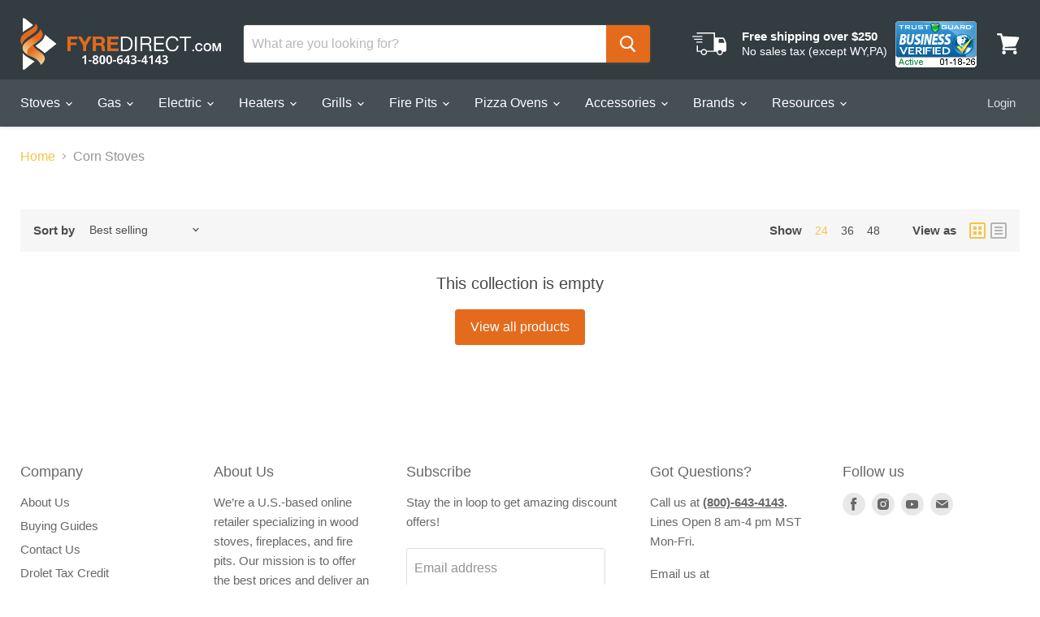

--- FILE ---
content_type: text/javascript
request_url: https://cdn.shopify.com/extensions/019ba22e-eafa-7b28-81cb-2c5fa7b4c8aa/product-compare-98/assets/compare-v3.js
body_size: 15549
content:
!function(e,t,a,o,r){"use strict";if(!0===e.isEquateAppLoaded)return!1;var n,i=(new Date).getTime();e.isEquateAppLoaded=!0;var c={},l={},s=e.shopifyProductWithCollection||{},p={},d="sp-compare-items",m={helper:{log:function(){console.clear(),console.group("Equate - Product Compare App Log Start");var t=[];return T(n,function(e,a){"Process"!==a&&console.group(a),T(e,function(e){if(!1===t.includes(e.message)){var a="#004085";"success"==e.type?a="#155724":"warn"==e.type?a="#856404":"error"==e.type&&(a="#721c24"),t.push(e.message),console.log(`%c ${e.message}`,`color: ${a};padding: 2px 0;`)}}),"Process"!==a&&console.groupEnd(a)}),console.log(""),i?console.log(`%c Script Load Time - ${((i-e.performance.timing.navigationStart)/1e3).toFixed(2)} Seconds (${Math.round(i-e.performance.timing.navigationStart)} MilliSeconds)`,"font-weight: 600;"):console.log("Script Running..."),console.groupEnd("Equate - Product Compare App Log End"),!0},getSetting:function(){return Object.assign({},b)}},formatMoney:function(e,t){var a,o,r;"string"==typeof e&&(e=e.replace(".","")),a=t,t&&null!=t&&""!=t||(a="{{amount}}");var n=document.createElement("div");function i(e,t){return void 0===e?t:e}function c(e,t,a,o){var r,n;return t=i(t,2),a=i(a,","),o=i(o,"."),isNaN(e)||null==e?0:(n=(r=(e=(e/100).toFixed(t)).split("."))[1]?o+r[1]:"",r[0].replace(/(\d)(?=(\d\d\d)+(?!\d))/g,"$1"+a)+n)}switch(n.innerHTML=a,o="",r=/\{\{\s*(\w+)\s*\}\}/,(a=n.textContent||n.innerText||"").match(r)[1]){case"amount":o=c(e,2);break;case"amount_no_decimals":o=c(e,0);break;case"amount_with_comma_separator":o=c(e,2,".",",");break;case"amount_no_decimals_with_comma_separator":o=c(e,0,".",",");break;case"amount_with_apostrophe_separator":o=c(e,2,"'",".")}return a.replace(r,o)}},u=new AbortController;e.onbeforeunload=function(){u.abort()};var g={add:function(e){var t=this.getAll();if(Object.keys(t).length>=b.settings.limit)return"undefined"==typeof equateCompareAlert?alert(b.language.message.maximumLimit.replace("{{MAX_LIMIT}}",b.settings.limit)):(equateCompareAlert(b.language.message.maximumLimit.replace("{{MAX_LIMIT}}",b.settings.limit)),!1);if(!w(t)&&!0===b.settings.filter.isSimilar){var a=t[Object.keys(t)[0]].handle;if(s[a]){var o=[],r=s[a];s[e.compareProductHandle]&&(o=s[e.compareProductHandle]);var n=!1;if(r.forEach(function(e){!0===o.includes(e)&&(n=!0)}),!0!==n)return"undefined"==typeof equateCompareAlert?alert(b.language.message.similarProduct):(equateCompareAlert(b.language.message.similarProduct),!1)}}const i=e.parentEle&&!w(e.parentEle.getAttribute("data-id"))?e.parentEle.getAttribute("data-id"):e.compareVariantId;return t[i]={id:e.compareProductId,handle:e.compareProductHandle},L("/process.php",{productId:e.compareProductId,productHandle:e.compareProductHandle,variantId:i,page:b.pageType,loadedProductInfo:c,action:"post-tracking"},e=>{},"post"),this.setAll(t).trigger(t),Object.keys(t).length>=2&&"carrohome.myshopify.com"===b.config.shop&&b.comparWidget.comparWidgetContainer.classList.add("sp-com-w-active"),!0},onlyRemove:function(e){var t=this.getAll();return delete t[e],this.setAll(t)},remove:function(e,t=!1,a=!1){var o=this.getAll();return!0===t&&(T(A(b.selectors.compareCheckboxContainer),t=>{var a=_(b.selectors.compareCheckbox,t);a.compareVariantId==e&&(a.checked=!1,_(b.selectors.checkboxLabel,t).textContent=b.language.checkbox.label.before)}),"product"!==b.pageType||w(A(".product-variant-id"))||_(".product-variant-id").value!=e||(_(b.selectors.compareButtonText).textContent=b.language.checkbox.label.before)),delete o[e],1==a?this.setAll(o):this.setAll(o).trigger(o)},removeAll:function(){return localStorage.removeItem(d),T(A(b.selectors.compareCheckboxContainer),e=>{_(b.selectors.compareCheckbox,e).checked=!1,_(b.selectors.checkboxLabel,e).textContent=b.language.checkbox.label.before}),T(A(`${b.selectors.compareButton}${b.selectors.compareButtonItemAdded}`),function(e){_(b.selectors.compareButtonText,e).textContent=b.language.button.label.before,e.classList.remove(b.classes.compareButtonItemAdded)}),this.trigger()},widgetInit:function(t){b.comparWidget={},f(0,function(){var t=_("#compare-widget-section");b.comparWidget.comparWidgetContainer=_(b.selectors.comparWidgetContainer,t).cloneNode(!0);var a=_(b.selectors.compareWidgetItemContainer,b.comparWidget.comparWidgetContainer),o=_(b.selectors.compareWidgetItems,a);if(b.comparWidget.compareWidgetItem=_(b.selectors.compareWidgetItem,o),o.innerHTML="",b.comparWidget.compareWidgetItems=o,b.comparWidget.compareWidgetItemContainer=a,o.remove(),!0===x(b.appearance.widget,"layout")&&(b.comparWidget.comparWidgetContainer.classList.add(`sp-com-w-${b.appearance.widget.layout.type}`),b.comparWidget.comparWidgetContainer.classList.add(`sp-com-w-${b.appearance.widget.layout.position[0]}-${b.appearance.widget.layout.position[1]}`)),!0===x(b.appearance.widget,"colorSchema")){var n=b.appearance.widget.colorSchema,i={};x(n,"background")&&(i["--widget-background"]=n.background),x(n,"buttonBackground")&&(i["--widget-compare-button-background"]=n.buttonBackground),x(n,"buttonText")&&(i["--widget-compare-button-text"]=n.buttonText),x(n,"itemBackground")&&(i["--widget-item-background"]=n.itemBackground),x(n,"itemDiscountText")&&(i["--widget-item-discount"]=n.itemDiscountText),x(n,"removeAllButton")&&(i["--widget-item-removeall"]=n.removeAllButton),x(n,"itemText")&&(i["--widget-item-primary"]=n.itemText,i["--widget-item-secondary"]=n.itemText.replace(/[\d\.]+\)$/g,".5)")),T(i,(e,t)=>{b.comparWidget.comparWidgetContainer.style.setProperty(t,e)})}var c=_(b.selectors.compareWidgetBtn,b.comparWidget.comparWidgetContainer);!0===x(b.settings.compareTable.options,"displayType","modal")&&!0===x(b.settings.compareTable.options,"isWidget",!1)?g.modalInit():c.addEventListener("click",function(){b.comparWidget.comparWidgetContainer.classList.contains("sp-com-w-active")?b.comparWidget.comparWidgetContainer.classList.remove("sp-com-w-active"):b.comparWidget.comparWidgetContainer.classList.add("sp-com-w-active")});var l=_(b.selectors.compareWidgetCompareBtn,b.comparWidget.comparWidgetContainer);w(l)||(l.textContent=b.language.widget.comparable,!0===x(b.settings.compareTable.options,"displayType","modal")?g.modalInit():l.addEventListener("click",()=>{e.location.href=e.location.origin+`${b.shopifyRoutes}${r}?compare=${B(JSON.stringify(g.getAll()))}`}));var s=_(b.selectors.compareWidgetRemove,b.comparWidget.comparWidgetContainer);w(s)||(s.textContent=b.language.widget.removeAll,s.addEventListener("click",()=>{g.removeAll()}));var p=_(b.selectors.compareWidgetTitle,b.comparWidget.comparWidgetContainer);w(p)||(p.textContent=b.language.widget.title),$(_("body"),b.comparWidget.comparWidgetContainer),g.trigger()})},trigger:function(t){if(null!=t&&null!=t||(t=this.getAll()),b.comparedItemsCount=Object.keys(t).length,0==x(b,"comparWidget")||w(b.comparWidget.comparWidgetContainer))return!1;b.comparWidget.comparWidgetContainer.style.display="none";var a=_(b.selectors.compareWidgetItems,b.comparWidget.compareWidgetItemContainer);if(!w(a)&&a.remove(),_(b.selectors.compareWidgetItemCount,b.comparWidget.comparWidgetContainer).textContent=b.comparedItemsCount,!w(t)){var o=b.comparWidget.compareWidgetItems.cloneNode(!0);T(t,function(t,a){var r=b.comparWidget.compareWidgetItem.cloneNode(!0),n=c[t.handle],i=y(parseInt(a),n.variants);_(b.selectors.compareWidgetItemTitle,r).innerHTML=n.title;var l=_(b.selectors.compareWidgetItemImage,r),s="https://cdn.shopify.com/s/files/1/0024/2024/4515/files/download.png";try{s=w(i.image)?x(i,"featured_image.src")&&!w(i.featured_image.src)?i.featured_image.src:w(n.featured_image)?n.images[0].src:n.featured_image:`${e.location.origin}/cdn/shop/${i.image}`}catch(e){}!w(s)&&l.setAttribute("src",s);var p=_(b.selectors.compareWidgetItemVariantTitle,r);!0===x(i,"title","Default Title")?p.remove():p.textContent=i.title,_(b.selectors.compareWidgetItemPrice,r).textContent=m.formatMoney(n.variant.price,b.config.moneyFormat);var d=_(b.selectors.compareWidgetItemComparePrice,r),u=_(b.selectors.compareWidgetItemDiscount,r);if(!0===x(i,"compare_at_price")&&i.compare_at_price>0&&n.variant.price<i.compare_at_price){var f=i.compare_at_price/100;d.textContent=m.formatMoney(100*f,b.config.moneyFormat);var h=100-i.price/f;u.textContent=`${h.toPercentageFixed(2)}%`}else d.remove(),u.remove();var v=_(b.selectors.compareWidgetItemRemove,r);v.variant=i,v.addEventListener("click",function(){g.remove(this.variant.id,!0)}),$(o,r)}),function(e,t){"object"==typeof t&&(["[object HTMLSelectElement]","[object HTMLDivElement]"].includes(Object.prototype.toString.call(t))||t instanceof Element||t instanceof HTMLDocument||/^\[object (HTMLCollection|NodeList|Object)\]$/.test(t))?e.prepend(t):e.insertAdjacentHTML("afterbegin",t)}(b.comparWidget.compareWidgetItemContainer,o),b.comparWidget.comparWidgetContainer.style.display="block"}return"undefined"!=typeof getEquateCompareCount&&getEquateCompareCount(b.comparedItemsCount),function(e){if("product"!==b.pageType){var t=_("#compare-table-section");if(!w(t)){b.compareTable={},b.compareTable.container=t,t.remove();var a=_(b.selectors.tableBodyMetaRow,b.compareTable.container);b.compareTable.tableBodyMetaRow=a.cloneNode(!0),a.remove();var o=_(b.selectors.tableBodyMetaCellContainer,b.compareTable.tableBodyMetaRow);b.compareTable.tableBodyMetaCellContainer=o.cloneNode(!0),o.remove(),K()}return E(e)}return!0}(t)},manage:function(){if("BUTTON"==this.tagName)this.classList.contains(b.classes.compareButtonItemAdded)?(g.remove(this.compareVariantId),this.classList.remove(b.classes.compareButtonItemAdded),_(b.selectors.compareButtonText,this).textContent=b.language.button.label.before):!0===g.add(this)&&(this.classList.add(b.classes.compareButtonItemAdded),_(b.selectors.compareButtonText,this).textContent=b.language.button.label.after);else if(this.checked)!0!==g.add(this)&&(this.checked=!1),this.checked&&(_(b.selectors.checkboxLabel,this.closest(b.selectors.compareMainElement)).textContent=b.language.checkbox.label.after);else{_(b.selectors.checkboxLabel,this.closest(b.selectors.compareMainElement)).textContent=b.language.checkbox.label.before;const e=this.parentEle&&!w(this.parentEle.getAttribute("data-id"))?this.parentEle.getAttribute("data-id"):this.compareVariantId;g.remove(e)}return this},is:function(e,t=null){var a=this.getAll();if("cafe-du-cycliste-development.myshopify.com"===b.config.shop){let e=!1;return T(a,a=>{a.id==t&&(e=!0)}),e}return a[e]},getAll:function(){var e=localStorage.getItem(d);return w(e)?{}:JSON.parse(e)},setAll:function(e){return Object.keys(e).length?(localStorage.setItem(d,JSON.stringify(e)),!0===b.isProxyURL&&B(JSON.stringify(e))):localStorage.removeItem(d),this},modalInit:function(){const e=_(b.selectors.compareWidgetBtn,b.comparWidget.comparWidgetContainer),a=_(b.selectors.compareWidgetCompareBtn,b.comparWidget.comparWidgetContainer),o=t.querySelector(".sp-com-pop-main");o.querySelector(".close-button").addEventListener("click",()=>{o.style.display="none",_(".sp-com-w-wrap").style.display="flex",t.body.style.overflow="auto"});(!1===b.settings.compareTable.options.isWidget?e:a).addEventListener("click",()=>{t.body.style.overflow="hidden",Q=!1,o.querySelector(b.selectors.modalHTML).innerHTML="",o.style.display="flex",null!=_(b.selectors.modalMainLoader)&&(_(b.selectors.modalMainLoader).style.display="block"),E(g.getAll())})}},b={selectors:{compareMainElement:".sp-compare-main",compareButtonContainer:".sp-compare-product-button",compareButton:".sp-compare-button",compareButtonText:".sp-compare-button-text",compareButtonItemAdded:".sp-compare-added",compareCustomProduct:".sp-compare-custom-product",compareCustomCollection:".sp-compare-custom-collection",compareCheckboxContainer:".sp-compare-checkbox",compareCheckbox:".sp-compare-checkbox input",checkboxLabel:"label span",comparWidgetContainer:".sp-compare-widget",compareWidgetItemContainer:".sp-com-w-body",compareWidgetItems:".sp-com-w-product",compareWidgetItem:".sp-com-w-product-item",compareWidgetItemImage:".sp-com-w-pro-img-wrap img",compareWidgetItemTitle:".sp-com-w-pro-content h6.sp-com-w-pro-title",compareWidgetItemVariantTitle:".sp-com-w-pro-content p.sp-com-w-var-title",compareWidgetItemPrice:".sp-com-w-pro-price .sp-com-current-price",compareWidgetItemComparePrice:".sp-com-w-pro-price .sp-com-old-price",compareWidgetItemDiscount:".sp-com-w-pro-price .sp-com-discount",compareWidgetItemRemove:".sp-com-w-pro-remove",compareWidgetCompareBtn:".sp-com-w-compare",compareWidgetRemove:".sp-com-w-clear",compareWidgetBtn:".sp-com-w-btn",compareWidgetTitle:".sp-com-w-title",compareWidgetItemCount:".sp-com-w-count",cartForms:"form[action$='/cart/add'",modalHTMLHeader:".sp-com-pop-header",modalHTML:".sp-com-pop-body",tableMain:".sp-comp-main",tableMainLoader:".sp-comp-main-loader",modalMainLoader:".sp-pop-comp-main-loader",tableContainer:".sp-comp-container",modalTableContainer:".sp-com-pop-wrapper",tableHeader:".sp-comp-table-header",tableHeaderTitle:".sp-comp-title",tableHeaderMainTitle:".sp-comp-main-title",tableHeaderCountTitle:".sp-comp-count-title",tableHeaderDisparateContainer:".sp-comp-select-diff",tableHeaderDisparateLabel:".sp-comp-select-diff label",tableHeaderDisparateInput:".sp-comp-select-diff input",tableBodyContainer:"#sp_comp_table_wrap",tableBodyContainerClass:".sp-comp-table-wrap",tableBodySubContainer:".sp-comp-table",tableBodyMainRow:".sp-comp-t-row-head",tableBodyEmptyCell:".empty-cell",tableBodyFilledCell:".filled-cell",tableBodySelectionCell:".selection-cell",emptyCellHeading:".sp-comp-t-add-pro-title p",tableBodyImageSliderContainer:".sp-comp-slider-container",tableBodyImageSliderSubContainer:".sp-comp-slider",tableBodyImageSlide:".sp-comp-slide",tableBodyProductUrl:".sp-comp-slide a",tableBodyImageSlideNext:".sp-comp-slider-next",tableBodyImageSlidePrev:".sp-comp-slider-prev",tableBodyProductTitle:".sp-comp-t-img-cont-wrap a",tableBodyVariantContainer:".sp-comp-t-pro-var",tableBodyVariantInfo:".sp-comp-t-pro-var li",tableBodyPriceContainer:".sp-comp-pro-price",tableBodyPrice:".sp-comp-current-price",tableBodyComparePrice:".sp-comp-old-price",tableBodyDiscount:".sp-comp-price-off",tableCartFormContainer:"form.sp-comp-add-to-cart-form",tableCartFormButton:"a.sp-comp-add-to-cart",tableBodyMetaRow:".sp-comp-t-row-meta",tableBodyMetaCellContainer:".sp-comp-t-box",tableBodyMetaCellLabel:".sp-comp-t-row-title",sourceSelectionContainer:".sp-comp-t-select-pro",sourceSelectionDropdownContainer:".sp-comp-t-pro-dropdown",sourceOptionListContainer:".sp-comp-t-pro-dropdown-list",sourceOptionList:".sp-comp-t-pro-dropdown-item"},classes:{compareButtonItemAdded:"sp-compare-added",comparableDisparate:"sp-comp-t-row-disparate",comparableHighlight:"sp-comp-t-row-highlight",comparableSimilar:"sp-comp-t-row-similar",selectionDropdownDisable:"sp-comp-unactive"}};function f(t,a=new Function,o=""){b.notFoundItems||(b.notFoundItems=[]);var r=g.getAll();w(o)||(r=o);var n=Object.keys(r);if(!0!==x(n,t.toString()))return T(b.notFoundItems,e=>g.remove(e,!1,!0)),a.call(this);var i=n[t],l=r[i].handle;c[l]?f(++t,a,o):L(`${e.location.origin}/products/${l}.js`,null,function(e){404===e.code?b.notFoundItems.push(i):(e.variant=y(i,e.variants),e.title=v(e.title),c[l]=e),f(++t,a,o)})}function h(e){return JSON.parse(JSON.stringify(e))}function v(e){var t=document.createElement("textarea");return t.innerHTML=e.replace(/</g,"&lt;").replace(/>/g,"&gt;"),t.value}function y(e,t){var a={};return w(t)||(T(t,t=>{if(t.id===e)return a=t,!1}),w(a)&&(a=t[Object.keys(t)[0]])),a}function C(e,t="info",a=null){e=e.toString();if(!/\s/g.test(e)&&!e)return!1;n||(n={}),n[a=null==(a="error"==t?t:a)?"Process":a]||(n[a]=[]);var o={type:t,message:e,time:`${(((new Date).getTime()-i)/1e3).toFixed(2)} Seconds`};return n[a].push(o),!1}function T(e,t){if(w(e))return!1;if("[object Object]"===Object.prototype.toString.call(e)){for(var a in e)if(Object.prototype.hasOwnProperty.call(e,a)&&!1===t.call(e[a],e[a],a,e))break}else for(var o=0,r=e.length;o<r&&!1!==t.call(e[o],e[o],o,e);o++);return!1}function w(e){try{if(void 0===e||null==e||"string"==typeof e&&""==e.trim())return!0;if("object"==typeof e){if(!0===Array.isArray(e)&&0===e.length)return!0;if(!1===Array.isArray(e)&&0===Object.keys(e).length&&(e.constructor===Object||/^\[object (HTMLCollection|NodeList|Object)\]$/.test(e)))return!0}if("boolean"==typeof e)return!1===e}catch(e){return!0}return!1}function x(e,t,a){if("string"!=typeof t)return!1;var o=t.split(".").reduce(function(e,t){return null==e?void 0:e[t]},e);return void 0!==a?void 0!==o&&o===a:void 0!==o}function L(t,a,o,n,i,c={}){if(a=a||{},n=n||"get",i=i||"json","function"!=typeof o&&(o=new Function),!t)return o(C(`Request url is required or invalid! ${t}`,"Fetch Error","error"));try{new URL(t)}catch(e){var l=new URL(t,window.location.origin);l.pathname=`/${r}${l.pathname}`,t=l.toString()}p.totalRequest||(p.totalRequest=0),p.totalRequest++,w(a)||"post-tracking"!=a.action||(p.totalRequest=0);var s;w(c)&&(c.requestToken=B(JSON.stringify({shop:Shopify.shop,browser:-1!==(s=navigator.userAgent).indexOf("OPR")||-1!==s.indexOf("Opera")?"Opera":-1!==s.indexOf("Firefox")?"Firefox":-1!==s.indexOf("SamsungBrowser")?"Samsung Browser":-1!==s.indexOf("Edg")||-1!==s.indexOf("Edge")?"Edge":-1!==s.indexOf("MSIE")||-1!==s.indexOf("Trident")?"Microsoft Internet Explorer":-1!==s.indexOf("UCBrowser")?"UC Browser":void 0!==navigator.brave?"Brave":-1!==s.indexOf("Chrome")?"Chrome":-1!==s.indexOf("Safari")?"Safari":"Unidentified browser",time:(new Date).getTime()}))),!0===a instanceof FormData?a.append(Object.keys(c)[0],Object.values(c)[0]):(a[Object.keys(c)[0]]=Object.values(c)[0],a=I(a));var d={method:n,body:a,signal:u.signal};"get"!=n.toLowerCase()&&"head"!=n.toLowerCase()||(d={signal:u.signal}),e.fetch(t,d).then(function(e){return 404===e.status?JSON.stringify({status:!1,code:404,message:"URL not found"}):e.text()}).then(function(e){if("json"==i)try{e=JSON.parse(e)}catch(a){var a=w(a.stack)?a:a.stack;return C(a+=`\n Request URL at ${t}`,"Errors","error")}return p.totalRequest--,o(e)},function(e){e=w(e.stack)?e:e.stack;return o(C(e+=`\n Request URL at ${t}`,"Fetch Error","error"))})}function I(e,t,a=new FormData){if(!e||"object"!=typeof e||e instanceof Date||e instanceof File){var o=null==e?"":e;a.append(t,o)}else Object.keys(e).forEach(o=>{a=I(e[o],t?`${t}[${o}]`:o,a)});return a}function B(e,t=2){if(!e)return!1;e=function(e){const t=(new TextEncoder).encode(e);let a="";return t.forEach(e=>{a+=String.fromCharCode(e)}),btoa(a)}(e);var a="";function o(e=!1){var t=[],a="a";if(!0===e)a="A";for(const e of Array(26).keys())t.push(String.fromCharCode(a.charCodeAt(0)+e));return t}return e.split("").forEach(e=>a+=function(e,t){if(!0!==/[a-zA-Z]/.test(e))return e;var a=o();/[A-Z]/.test(e)&&(a=o(!0));for(var r=a.indexOf(e),n=1;n<=t;n++)r=a[parseInt(r)+1]?parseInt(r)+1:0;return a[r]}(e,t)),a}function k(e,t=2){if(!e)return!1;var a="";function o(e=!1){var t=[],a="a";if(!0===e)a="A";for(const e of Array(26).keys())t.push(String.fromCharCode(a.charCodeAt(0)+e));return t}return e.split("").forEach(e=>a+=function(e,t){if(!0!==/[a-zA-Z]/.test(e))return e;var a=o();/[A-Z]/.test(e)&&(a=o(!0));for(var r=a.indexOf(e),n=1;n<=t;n++)r=a[parseInt(r)-1]?parseInt(r)-1:25;return a[r]}(e,t)),a=function(e){const t=atob(e),a=new Uint8Array(t.length);for(let e=0;e<t.length;e++)a[e]=t.charCodeAt(e);return(new TextDecoder).decode(a)}(a)}function S(e,t={}){var a=document.createElement(e);return T(t,function(e,t){a.setAttribute(t,e)}),a}function A(e,a=t){return w(e)?null:a.querySelectorAll(e)}function _(e,a=t){return w(e)?null:a.querySelector(e)}function $(e,t){return"object"==typeof t&&(["[object HTMLSelectElement]","[object HTMLDivElement]"].includes(Object.prototype.toString.call(t))||t instanceof Element||t instanceof HTMLDocument||/^\[object (HTMLCollection|NodeList|Object)\]$/.test(t))?e.append(t):e.insertAdjacentHTML("beforeend",t),e}function M(e,t){return"object"==typeof t&&(["[object HTMLSelectElement]","[object HTMLDivElement]"].includes(Object.prototype.toString.call(t))||t instanceof Element||t instanceof HTMLDocument||/^\[object (HTMLCollection|NodeList|Object)\]$/.test(t))?e.parentNode.insertBefore(t,e.nextSibling):e.insertAdjacentHTML("afterend",t),e}function E(e=[]){return new Promise(t=>{!0===b.isProxyURL&&(b.comparWidget.comparWidgetContainer.style.display="none",j()),w(e)&&"product"!==b.pageType&&(e=g.getAll()),b.comparedItemsCount=Object.keys(e).length;var o=[];T(e,(e,t)=>{!l[e.id]&&o.push(e.id)}),!0!==b.settings.compareTable.metafield.enable?Y(e).then(()=>{t(!0)}):(b.shopifyRoutes=!0===x(a,"routes.root")?a.routes.root:"/",L("/process.php",{locale:b.shopifyRoutes.replace(/\//g,""),ids:o,browserToken:b.browserToken,action:"fetch-metafields"},a=>{!0!==a.status&&C(a.message,"error"),T(o,e=>{l[e]=a.metafields[e]}),Y(e).then(()=>{t(!0)})},"post"))})}function P(e,t=[],a={}){return T(e,(e,o)=>{T(e,e=>{if(!0===function(e,t){var a=b.settings.compareTable.metafield.type,o=b.settings.compareTable.metafield.filter,r=b.settings.compareTable.metafield.text.split(",");if(!r.length)return"include"!=a;var n="include"!=a;r.includes("namespace"==o?e:t)&&(n="include"==a);return n}(e.namespace,e.key)){if("money"===e.type){const t=JSON.parse(e.value);e.value=`${t.amount} ${t.currency_code}`}var o=w(e.name)?e.key.ucwords().replace(/_/g," "):e.name,r=e.key;t.push(`${r}|_|${e.namespace}|_|${o}`),a[e.owner_id]||(a[e.owner_id]={}),a[e.owner_id][`${r}|_|${e.namespace}|_|${o}`]=e}})}),w(t)||(t=t.uniqued()),[t,a]}function O(t,a=[],o={}){var r=!0===x(b.settings.compareTable.options,"displayType")&&"modal"===b.settings.compareTable.options.displayType&&0==b.isProxyURL?_(b.selectors.modalHTML):_(b.selectors.tableContainer);if(r.innerHTML="",b.compareTable.tableHeader=_(b.selectors.tableHeader,b.compareTable.container).cloneNode(!0),!0===x(b.settings.compareTable.options,"displayType")&&"modal"===b.settings.compareTable.options.displayType&&0==b.isProxyURL)var n=_(b.selectors.tableHeaderMainTitle,_(b.selectors.modalHTMLHeader)),i=_(b.selectors.tableHeaderCountTitle,_(b.selectors.modalHTMLHeader));else n=_(b.selectors.tableHeaderMainTitle,b.compareTable.tableHeader),i=_(b.selectors.tableHeaderCountTitle,b.compareTable.tableHeader);!w(n)&&(n.textContent=b.language.table.title),!w(i)&&(i.textContent=!0===x(b.settings.compareTable.options,"displayType")&&"modal"===b.settings.compareTable.options.displayType&&0==b.isProxyURL?`(${Object.keys(g.getAll()).length} ${b.language.table.itemLabel})`:`(${b.comparedItemsCount} ${b.language.table.itemLabel})`),b.compareTable.tableBodyContainer=_(b.selectors.tableBodyContainer,b.compareTable.container).cloneNode(!0);var s,p=!0===x(b.settings,"compareTable.disparateFeature")&&"0"!==b.settings.compareTable.disparateFeature,d=_(b.selectors.tableHeaderDisparateContainer,b.compareTable.tableHeader);!1===p&&d.remove(),!0===p&&(!w(s=_(b.selectors.tableHeaderDisparateLabel,d))&&(s.textContent="1"===b.settings.compareTable.disparateFeature?b.language.table.disparateLabel.hideSimilarities:b.language.table.disparateLabel.highlightDifferences),_("input",d).addEventListener("change",e=>{var t=e.target;b.compareTable.tableBodyContainer.classList.remove(b.classes.comparableHighlight),b.compareTable.tableBodyContainer.classList.remove(b.classes.comparableSimilar),!0===t.checked&&("1"===b.settings.compareTable.disparateFeature?b.compareTable.tableBodyContainer.classList.add(b.classes.comparableSimilar):"2"===b.settings.compareTable.disparateFeature&&b.compareTable.tableBodyContainer.classList.add(b.classes.comparableHighlight))}));let u=null;if(u=1==b.isProxyURL?_(".sp-pop-diff-mobile",b.compareTable.tableHeader):_(".sp-pop-diff-mobile"),!w(u)&&!0===p){let e=d.cloneNode(!0);_("input",e).addEventListener("change",e=>{var t=e.target;b.compareTable.tableBodyContainer.classList.remove(b.classes.comparableHighlight),b.compareTable.tableBodyContainer.classList.remove(b.classes.comparableSimilar),!0===t.checked&&("1"===b.settings.compareTable.disparateFeature?b.compareTable.tableBodyContainer.classList.add(b.classes.comparableSimilar):"2"===b.settings.compareTable.disparateFeature&&b.compareTable.tableBodyContainer.classList.add(b.classes.comparableHighlight))});Array.from(u.children).some(t=>t.isEqualNode(e))||$(u,e)}$(r,b.compareTable.tableHeader),b.compareTable.tableBodyMainRow=_(b.selectors.tableBodyMainRow,b.compareTable.container).cloneNode(!0);var f=_(b.selectors.tableBodyEmptyCell,b.compareTable.tableBodyMainRow);b.compareTable.tableBodyEmptyCell=f.cloneNode(!0),f.remove();var h=_(b.selectors.tableBodyFilledCell,b.compareTable.tableBodyMainRow);b.compareTable.tableBodyFilledCell=h.cloneNode(!0),h.remove();var C=_(b.selectors.tableBodySelectionCell,b.compareTable.tableBodyMainRow);b.compareTable.tableBodySelectionCell=C.cloneNode(!0),C.remove();var L=_(b.selectors.sourceSelectionDropdownContainer,b.compareTable.tableBodySelectionCell);b.compareTable.sourceSelectionDropdownContainer=L.cloneNode(!0),L.remove();var I=_(b.selectors.tableBodyImageSlide,b.compareTable.tableBodyFilledCell);b.compareTable.productImageSlide=I.cloneNode(!0),I.remove();var B=_(b.selectors.tableBodyVariantInfo,b.compareTable.tableBodyFilledCell);if(b.compareTable.variantInfo=B.cloneNode(!0),B.remove(),!0==!w(d=_(b.selectors.tableHeaderDisparateContainer,b.compareTable.tableHeader))&&$(_(".sp-comp-t-row-title",b.compareTable.tableBodyEmptyCell),d),$(b.compareTable.tableBodyMainRow,b.compareTable.tableBodyEmptyCell),b.settings.limit>4)var k=4-b.comparedItemsCount;else k=b.settings.limit-b.comparedItemsCount;if(T(t=g.getAll(),(t,a)=>{var o=c[t.handle],r=y(parseInt(a),o.variants),n=b.compareTable.tableBodyFilledCell.cloneNode(!0),i=_(b.selectors.tableBodyImageSliderSubContainer,n),s=o.media||o.images?function(e,t){var a=[];if(w(t))return!0;if(!Array.isArray(t))return t;if(w(e.featured_image)||!w(e.featured_image)&&!e.featured_image.hasOwnProperty("variant_ids")||!w(e.featured_image)&&!e.featured_image.hasOwnProperty("src"))return t.forEach(e=>a.push(e.src)),a;var o=e.featured_image.variant_ids,r=e.featured_image.src.split("?")[0];return t.forEach(function(e){e.hasOwnProperty("variant_ids")&&e.variant_ids.some(e=>o.includes(e))||e.hasOwnProperty("src")&&e.src.split("?")[0]===r?a.unshift(e.src):a.push(e.src)}),a}(r,o.media?o.media:o.images):[`${e.location.origin}/cdn/shop/${o.image}`];!0===s&&(s=["https://cdn.shopify.com/s/files/1/0024/2024/4515/files/download.png"]),!w(s)&&T(s,e=>{if(e=!0!==x(e,"src")||w(e.src)?e:e.src,!w(e)){var a=b.compareTable.productImageSlide.cloneNode(!0);_("img",a).setAttribute("src",e),$(i,a),_(b.selectors.tableBodyProductUrl,n).setAttribute("href",`${b.shopifyRoutes}products/${t.handle}?variant=${r.id}`)}}),_(b.selectors.tableBodyProductTitle,n).innerHTML=o.title,_(b.selectors.tableBodyProductTitle,n).href=e.location.origin+`${b.shopifyRoutes}products/${o.handle}?variant=${r.id}`,n.slideIndex=0;var p=_(b.selectors.tableBodyImageSlideNext,n),d=_(b.selectors.tableBodyImageSlidePrev,n);p.addEventListener("click",function(){n.slideIndex++,n.slideIndex>A(b.selectors.tableBodyImageSlide,n).length-1?n.slideIndex=0:n.slideIndex<0&&(n.slideIndex=A(b.selectors.tableBodyImageSlide,n).length-1),i.style.transform=`translateX(-${100*n.slideIndex}%)`}),d.addEventListener("click",function(){n.slideIndex--,n.slideIndex>A(b.selectors.tableBodyImageSlide,n).length-1?n.slideIndex=0:n.slideIndex<0&&(n.slideIndex=A(b.selectors.tableBodyImageSlide,n).length-1),i.style.transform=`translateX(-${100*n.slideIndex}%)`}),T(o.options,e=>{var t=b.compareTable.variantInfo.cloneNode(!0),a=r[`option${e.position}`];"Default Title"!=a&&(_("p",t).innerHTML=`${e.name}: <span>${a}</span>`,$(_(b.selectors.tableBodyVariantContainer,n),t))}),_(b.selectors.tableBodyPrice,n).textContent=m.formatMoney(r.price,b.config.moneyFormat);var u=_(b.selectors.tableBodyComparePrice,n),f=_(b.selectors.tableBodyDiscount,n);if(!0===x(r,"compare_at_price")&&r.compare_at_price>0&&r.price<r.compare_at_price){var h=r.compare_at_price/100;u.textContent=m.formatMoney(100*h,b.config.moneyFormat);var v=100-r.price/h;f.textContent=`${v.toPercentageFixed(2)}%`}else u.remove(),f.remove();var C=_(b.selectors.tableCartFormContainer,n),L=_(b.selectors.tableCartFormButton,n);"1"===b.settings.compareTable.buttonType?(L.remove(),_("[name=id]",C).value=r.id,1==r.available?(C.action=`${b.shopifyRoutes}cart/add`,_("[name=button]",C).value=b.language.table.button.addToCart,"thebeadmix.myshopify.com"===b.config.shop&&C.addEventListener("submit",function(e){e.preventDefault(),fetch("/cart/add.js",{method:"POST",headers:{"Content-Type":"application/json",Accept:"application/json"},body:JSON.stringify({items:[{id:r.id,quantity:1}],sections:["cart-drawer","cart-icon-bubble"]})}).then(e=>e.json()).then(t=>{"undefined"!=typeof equateItemAddedToCart&&equateItemAddedToCart(t,e)}).catch(e=>{console.error("Error adding to cart:",e)})})):(_("[name=button]",C).value=b.language.table.button.soldOut??"Sold Out",_("[name=button]",C).setAttribute("disabled",!0),_("[name=button]",C).setAttribute("type","button"),C.setAttribute("action","#"),C.removeAttribute("method"))):"2"===b.settings.compareTable.buttonType?(C.remove(),L.textContent=b.language.table.button.viewProduct,L.href=e.location.origin+`${b.shopifyRoutes}products/${o.handle}?variant=${r.id}`):(L.remove(),C.remove());var I=_(".sp-comp-remove-item",n);I.variant=r,I.product=o,I.addEventListener("click",function(){I.closest(b.selectors.tableBodyMetaCellContainer).classList.add("sp-comp-loader"),g.onlyRemove(this.variant.id),delete l[this.product.id],!0===x(b.settings.compareTable.options,"displayType")&&"modal"===b.settings.compareTable.options.displayType&&g.remove(r.id,!0),E()}),$(b.compareTable.tableBodyMainRow,n)}),b.comparedItemsCount<=4)for(var M=0;M<k;M++){C=b.compareTable.tableBodySelectionCell.cloneNode(!0),L=b.compareTable.sourceSelectionDropdownContainer.cloneNode(!0);_(b.selectors.emptyCellHeading,C).textContent=b.language.table.selectionLabel.addProduct,T(["collection","product","variant"],e=>{var a=L.cloneNode(!0);_(".sp-comp-t-pro-option-placeholder",a).textContent=b.language.table.selectionLabel[e],"product"==e&&a.classList.add(b.classes.selectionDropdownDisable),"variant"==e&&a.classList.add("sp-hide"),"collection"==e&&!w(b.config.collectionList)&&(()=>{if(!0===b.settings.filter.isSimilar&&!w(t))var e=b.config.productWithCollection[t[Object.keys(t)[0]].handle];var o=_("select",a);T(b.config.collectionList,t=>{var a=S("option");a.innerHTML=t.title,a.collection=t,w(e)||!0!==D(t.id)?!0===D(t.id)&&$(o,a):-1!=e.indexOf(t.id.toString())&&$(o,a)}),o.addEventListener("change",function(){var e=this.options[this.selectedIndex].collection;R(0,[{id:e.id,title:e.title,handle:e.handle}],{},t=>{t=b.config.productList[e.id];var r,n,i=a.nextSibling,l=_("select",i);l.innerHTML="",$(l,`<option>${b.language.table.selectionLabel.product}</option>`),i.classList.add("sp-comp-unactive"),r=t,n=x(b.settings,"compareTable.options.vendorName",!0),r.sort((e,t)=>{if(n){const a=e.vendor.toLowerCase(),o=t.vendor.toLowerCase();if(a[0]===o[0]){const a=e.title.toLowerCase(),o=t.title.toLowerCase();return a<o?-1:a>o?1:0}return a<o?-1:a>o?1:0}{const a=e.title.toLowerCase(),o=t.title.toLowerCase();return a<o?-1:a>o?1:0}}),!w(t=r)&&(i.classList.toggle("sp-comp-unactive"),T(t,e=>{var t=S("option");t.disabled=e.tags.includes("equate_non_comparable_auto"),1!=Object.keys(e.variants).length&&"cafe-du-cycliste-development.myshopify.com"!==b.config.shop||(t.disabled=!w(g.is(Object(e.variants[0].id),e.id))||e.tags.includes("equate_non_comparable_auto"));var a=!0!==x(b.settings,"compareTable.options.vendorName",!0)||w(e.vendor)?"":`${e.vendor} - `;t.innerHTML=a+""+e.title,t.product=e,$(l,t)}),l.addEventListener("change",function(){var e=this.options[this.selectedIndex].product,t=e.variants,a=i.nextSibling;a.classList.remove("sp-hide");var r=_("select",a);if(r.innerHTML="",$(r,`<option>${b.language.table.selectionLabel.variant}</option>`),Object.keys(t).length>1&&"cafe-du-cycliste-development.myshopify.com"!=b.config.shop){var n=e.options;T(t,e=>{var t="";T(n,a=>{var o=e[`option${a.position}`];"Default Title"!=o&&(t+=`${a.name}: ${o} `)});var a=S("option");a.disabled=!w(g.is(e.id)),a.innerHTML=t,a.variant=e,$(r,a)}),r.addEventListener("change",function(){var t=this.options[this.selectedIndex].variant,a=g.getAll();a[t.id]={id:e.id,handle:e.handle},e.variant=t,c[e.handle]=e,g.setAll(a),o.closest(b.selectors.tableBodyMetaCellContainer).classList.add("sp-comp-loader"),E(a),g.trigger(null)})}else{var l=t[Object.keys(t)[0]],s=g.getAll();s[l.id]={id:e.id,handle:e.handle},e.variant=l,c[e.handle]=e,g.setAll(s),o.closest(b.selectors.tableBodyMetaCellContainer).classList.add("sp-comp-loader"),E(s),g.trigger(null)}}))})})})(),$(_(b.selectors.sourceSelectionContainer,C),a)}),$(b.compareTable.tableBodyMainRow,C)}if($(_(".sp-comp-table",b.compareTable.tableBodyContainer),b.compareTable.tableBodyMainRow),T(b.settings.compareTable.field,(e,a)=>{if(!0===e&&b.language.table.fieldLabels[a]){var o=b.compareTable.tableBodyMetaRow.cloneNode(!0);$(o,`<div class="sp-comp-t-row-title"><p>${b.language.table.fieldLabels[a]}</p></div>`);var r="",n=!1;T(t,(e,t)=>{var i=c[e.handle],l=y(parseInt(t),i.variants);"product_type"==a&&(a="type");var s=w(l[a])?i[a]:l[a];!0===s?s=b.language.table.availableValue[0]:!1===s&&(s=b.language.table.availableValue[1]),s=w(s)?"-":s,w(r)||r.trim()==s.trim()||(n=!0),r=s,!0===n&&o.classList.add(b.classes.comparableDisparate),$(o,`<div>${v(s)}</div>`)}),$(_(".sp-comp-table",b.compareTable.tableBodyContainer),o)}}),w(b.metafieldsGrouping)){var P;if(a.length&&T(a,e=>{o[Object.keys(o)[0]][e]&&o[Object.keys(o)[0]][e].name;var a=e.split("|_|")[2],r=b.compareTable.tableBodyMetaRow.cloneNode(!0),n=a.replace(/ /g,"_");n=(n=n.toLowerCase()).replace(/[!@#$%^&*(),.?":{}|<>]/g,""),r.classList.add(n),$(r,`<div class="sp-comp-t-row-title"><p>${a}</p></div>`);var i="",l=!1;T(t,(t,a)=>{var n="-",s=c[t.handle].id;o[s]&&o[s][e]&&(n=H(o[s][e])),w(i)||i.trim()==n.trim()||(l=!0),i=n,!0===l&&r.classList.add(b.classes.comparableDisparate),$(r,`<div>${n}</div>`)}),$(_(".sp-comp-table",b.compareTable.tableBodyContainer),r)}),"vcncvm-ef.myshopify.com"===b.config.shop)$(P=b.compareTable.tableBodyMetaRow.cloneNode(!0),'<div class="sp-comp-t-row-title"><p></p></div>'),T(t,(t,a)=>{var o=c[t.handle],r=y(parseInt(a),o.variants);const n=e.location.origin+`${b.shopifyRoutes}products/${o.handle}?variant=${r.id}`;$(P,`<div class="compare-table-bottom-button"><a class="sp-comp-add-to-cart" href="${n}">${b.language.table.button.viewProduct}</a></div>`)}),$(_(".sp-comp-table",b.compareTable.tableBodyContainer),P)}else{var O={},W={};l&&T(l,(e,t)=>{T(e,(e,a)=>{e.namespace&&e.key&&(O[t]||(O[t]={}),W[`${e.namespace}.${e.key}`]=w(e.name)?e.key.ucwords().replace(/_/g," "):e.name,O[t][`${e.namespace}.${e.key}`]=e)})}),b.metafieldsGrouping.length&&T(b.metafieldsGrouping,e=>{const a=e.label.default,o=e.metafields.split(",");if(!w(a)){const e=document.createElement("div");e.classList.add("sp-comp-t-row","sp-comp-t-row-meta","sp-group-title");const t=document.createElement("div");t.classList.add("sp-comp-t-row-title");const o=document.createElementNS("http://www.w3.org/2000/svg","svg");o.setAttribute("xmlns:xlink","http://www.w3.org/1999/xlink"),o.setAttribute("width","512"),o.setAttribute("height","512"),o.setAttribute("viewBox","0 0 32 32"),o.setAttribute("style","enable-background:new 0 0 512 512;max-width: 12px;height: auto;");const r=document.createElement("g"),n=document.createElement("path");n.setAttribute("d","M29.604 10.528 17.531 23.356a2.102 2.102 0 0 1-3.062 0L2.396 10.528c-.907-.964-.224-2.546 1.1-2.546h25.008c1.324 0 2.007 1.582 1.1 2.546z"),n.setAttribute("fill","#000000"),n.setAttribute("opacity","1"),r.appendChild(n),o.appendChild(r);const i=document.createElement("p");i.textContent=a,$(t,'<svg xmlns="http://www.w3.org/2000/svg" version="1.1" xmlns:xlink="http://www.w3.org/1999/xlink" width="512" height="512" x="0" y="0" viewBox="0 0 32 32" style="enable-background:new 0 0 512 512;max-width: 12px;height: auto;" xml:space="preserve" class=""><g><path d="M29.604 10.528 17.531 23.356a2.102 2.102 0 0 1-3.062 0L2.396 10.528c-.907-.964-.224-2.546 1.1-2.546h25.008c1.324 0 2.007 1.582 1.1 2.546z" fill="#000000" opacity="1" data-original="#000000" class=""></path></g></svg>'),t.appendChild(i),e.appendChild(t),$(_(".sp-comp-table",b.compareTable.tableBodyContainer),e)}o.length&&T(o,e=>{var a=b.compareTable.tableBodyMetaRow.cloneNode(!0);e=e.trim();var o=W[e];if(o){var r=o.replace(/ /g,"_");r=(r=r.toLowerCase()).replace(/[!@#$%^&*(),.?":{}|<>]/g,""),a.classList.add(r),$(a,`<div class="sp-comp-t-row-title"><p>${o}</p></div>`);var n="",i=!1;T(t,(t,o)=>{var r="-",l=c[t.handle].id;O[l]&&O[l][e]&&(r=H(O[l][e])),w(n)||n.trim()==r.trim()||(i=!0),n=r,!0===i&&a.classList.add(b.classes.comparableDisparate),$(a,`<div>${r}</div>`)}),$(_(".sp-comp-table",b.compareTable.tableBodyContainer),a)}})})}"vcncvm-ef.myshopify.com"===b.config.shop&&($(P=b.compareTable.tableBodyMetaRow.cloneNode(!0),'<div class="sp-comp-t-row-title"><p></p></div>'),T(t,(t,a)=>{var o=c[t.handle],r=y(parseInt(a),o.variants);const n=e.location.origin+`${b.shopifyRoutes}products/${o.handle}?variant=${r.id}`;$(P,`<div class="compare-table-bottom-button"><a class="sp-comp-add-to-cart" href="${n}">${b.language.table.button.viewProduct}</a></div>`)}),$(_(".sp-comp-table",b.compareTable.tableBodyContainer),P));var j=_(b.selectors.tableMainLoader);!w(j)&&j.remove(),null!=_(b.selectors.modalMainLoader)&&(_(b.selectors.modalMainLoader).style.display="none"),$(r,b.compareTable.tableBodyContainer),"undefined"!=typeof comparisonDataLoaded&&comparisonDataLoaded(),"undefined"!=typeof getEquateCompareCount&&getEquateCompareCount(b.comparedItemsCount)}function H(e){return"rich_text_field"!=e.type?e.value:v(W(JSON.parse(e.value)).innerHTML)}function W(e){if("root"===e.type){const t=document.createElement("div");return e.children.forEach(e=>{t.appendChild(W(e))}),t}if("paragraph"===e.type){const t=document.createElement("p");return e.children.forEach(e=>{t.appendChild(W(e))}),t}if("text"===e.type){const t=e.value.split("\n"),a=document.createDocumentFragment();if(t.forEach((e,o)=>{const r=document.createTextNode(e);a.appendChild(r),o<t.length-1&&a.appendChild(document.createElement("br"))}),e.bold){const e=document.createElement("b");return e.appendChild(a),e}if(e.italic){const e=document.createElement("i");return e.appendChild(a),e}return a}if("heading"===e.type){const t=document.createElement("h"+e.level);return e.children.forEach(e=>{t.appendChild(W(e))}),t}if("list"===e.type){const t=document.createElement(e.listType);return e.children.forEach(e=>{const a=document.createElement("li");e.children.forEach(e=>{a.appendChild(W(e))}),t.appendChild(a)}),t}if("link"===e.type){const t=document.createElement("a");return t.href=e.url,t.title=e.title,t.target=e.target,e.children.forEach(e=>{t.appendChild(W(e))}),t}}function j(){!0==!w(g.getAll())?window.history.pushState("","",`?compare=${B(JSON.stringify(g.getAll()))}`):window.history.replaceState(null,"",window.location.pathname)}function N(e=new Function){var t;t=[],L(`${window.location.origin}/collections.json?limit=250`,null,a=>{if(a.collections.length){var o=a.collections;b.config.collectionList=o,o.forEach((e,a)=>{e.products_count>0&&t.push({id:e.id,title:e.title,handle:e.handle})})}e(t)},"get","json")}function R(e,t,a,o){L(`${window.location.origin}/collections/${t[e].handle}/products.json`,null,r=>{var n=r.products;if(T(n,(e,t)=>{e.description=w(e.description)?e.body_html:e.description,T(e.variants,(t,a)=>{e.variants[a].price=w(e.variants[a].price)?0:100*parseFloat(e.variants[a].price),e.variants[a].compare_at_price=w(e.variants[a].compare_at_price)?0:100*parseFloat(e.variants[a].compare_at_price)}),n[t]=e}),b.config.productList[t[e].id]=n,n.forEach(function(o,r){a[o.handle]||(a[o.handle]=[]),a[o.handle].push(t[e].id)}),e++,!t[e])return o(a);R(e,t,a,o)},"get","json")}function F(e,t=[]){if(!0!==b.settings.filter.collection.enable)return!0;var a=[];w(t)?!0===x(b,"config.collection")?a.push(b.config.collection.id):Object.keys(s).length&&null!=s[e]&&(a=s[e]):(a=t,!0===x(b,"config.collection")&&(a=[b.config.collection.id]));var o=b.settings.filter.collection.type,r=b.settings.filter.collection.value;if(!a.length||!r.length)return"include"!=o;var n="include"!=o;return a.forEach(e=>{r.includes(parseInt(e))&&(n="include"==o)}),n}function D(e){if(!0!==b.settings.filter.collection.enable)return!0;var t=b.settings.filter.collection.type,a=b.settings.filter.collection.value;if(!a.length)return"include"!=t;var o="include"!=t;return a.includes(parseInt(e))&&(o="include"==t),o}function q(e){return!0===b.autoComparison.visited_product_status&&(Object.keys(e).length>=4&&w(e[b.config.product.variants[0].id])&&delete e[Object.keys(e)[3]],e[b.config.product.variants[0].id]={id:b.config.product.id,handle:b.config.product.handle}),e}function U(t,a=[],o={},r=new Function){var n=_(b.selectors.tableContainer);if(!0===w(n))return!0;n.innerHTML="";var i=_(b.selectors.tableMainLoader);if(w(t))return!w(i)&&i.remove(),!0;b.compareTable.tableHeader=_(b.selectors.tableHeader,b.compareTable.container).cloneNode(!0);var l=_(b.selectors.tableHeaderMainTitle,b.compareTable.tableHeader),s=_(b.selectors.tableHeaderCountTitle,b.compareTable.tableHeader);!w(l)&&(l.textContent=w(b.language.table.pdpTitle)?b.language.table.title:b.language.table.pdpTitle),!0==!w(s)&&(s.textContent=`(${b.comparedItemsCount} ${b.language.table.itemLabel})`,s.style.display="none"),b.compareTable.tableBodyContainer=_(b.selectors.tableBodyContainer,b.compareTable.container).cloneNode(!0);var p,d=!0===x(b.settings,"compareTable.disparateFeature")&&"0"!==b.settings.compareTable.disparateFeature,u=_(b.selectors.tableHeaderDisparateContainer,b.compareTable.tableHeader);!1===d&&u.remove(),!0===d&&(!w(p=_(b.selectors.tableHeaderDisparateLabel,u))&&(p.textContent="1"===b.settings.compareTable.disparateFeature?b.language.table.disparateLabel.hideSimilarities:b.language.table.disparateLabel.highlightDifferences),_("input",u).addEventListener("change",e=>{var t=e.target,a=t.closest(b.selectors.tableBodyContainerClass);a.classList.remove(b.classes.comparableHighlight),a.classList.remove(b.classes.comparableSimilar),!0===t.checked&&("1"===b.settings.compareTable.disparateFeature?a.classList.add(b.classes.comparableSimilar):"2"===b.settings.compareTable.disparateFeature&&a.classList.add(b.classes.comparableHighlight))}));let f=null;if(f=_(".sp-pop-diff-mobile",b.compareTable.tableHeader),!w(f)){let e=u.cloneNode(!0);_("input",e).addEventListener("change",e=>{var t=e.target;b.compareTable.tableBodyContainer.classList.remove(b.classes.comparableHighlight),b.compareTable.tableBodyContainer.classList.remove(b.classes.comparableSimilar),!0===t.checked&&("1"===b.settings.compareTable.disparateFeature?b.compareTable.tableBodyContainer.classList.add(b.classes.comparableSimilar):"2"===b.settings.compareTable.disparateFeature&&b.compareTable.tableBodyContainer.classList.add(b.classes.comparableHighlight))});Array.from(f.children).some(t=>t.isEqualNode(e))||$(f,e)}$(n,b.compareTable.tableHeader),b.compareTable.tableBodyMainRow=_(b.selectors.tableBodyMainRow,b.compareTable.container).cloneNode(!0);var h=_(b.selectors.tableBodyEmptyCell,b.compareTable.tableBodyMainRow);b.compareTable.tableBodyEmptyCell=h.cloneNode(!0),h.remove();var C=_(b.selectors.tableBodyFilledCell,b.compareTable.tableBodyMainRow);b.compareTable.tableBodyFilledCell=C.cloneNode(!0),C.remove();var L=_(b.selectors.tableBodySelectionCell,b.compareTable.tableBodyMainRow);b.compareTable.tableBodySelectionCell=L.cloneNode(!0),L.remove();var I=_(b.selectors.sourceSelectionDropdownContainer,b.compareTable.tableBodySelectionCell);b.compareTable.sourceSelectionDropdownContainer=I.cloneNode(!0),I.remove();var B=_(b.selectors.tableBodyImageSlide,b.compareTable.tableBodyFilledCell);b.compareTable.productImageSlide=B.cloneNode(!0),B.remove();var k=_(b.selectors.tableBodyVariantInfo,b.compareTable.tableBodyFilledCell);b.compareTable.variantInfo=k.cloneNode(!0),k.remove(),!0==!w(u=_(b.selectors.tableHeaderDisparateContainer,b.compareTable.tableHeader))&&$(_(".sp-comp-t-row-title",b.compareTable.tableBodyEmptyCell),u),$(b.compareTable.tableBodyMainRow,b.compareTable.tableBodyEmptyCell);let S={};4!=b.settings.limit?Object.keys(t).slice(0,b.settings.limit-4).forEach(e=>{S[e]=t[e]}):Object.keys(t).forEach(e=>{S[e]=t[e]});return T(S??t,(t,a)=>{var o=c[t.handle],n=y(parseInt(a),o.variants),i=b.compareTable.tableBodyFilledCell.cloneNode(!0),l=_(b.selectors.tableBodyImageSliderSubContainer,i),s=o.images;w(s)&&(s=[`${e.location.origin}/cdn/shop/${o.image}`]),w(s)||T(s,e=>{var a,o=b.compareTable.productImageSlide.cloneNode(!0);_("img",o).setAttribute("src",(a="150x",e.replace(/_((?:pico|icon|thumb|small|compact|medium|large|grande)|\d{1,4}x\d{0,4}|x\d{1,4})+(\.(jpg|png|gif|jpeg|webp))/g,function(e,t,a){return a}).replace(/(.*).(jpg|png|gif|jpeg|webp)/,function(e,t,o,r,n){return w(a)?e:`${t}_${a}.${o}`}))),$(l,o),_(b.selectors.tableBodyProductUrl,i).setAttribute("href",`/products/${t.handle}?variant=${n.id}`)}),_(b.selectors.tableBodyProductTitle,i).innerHTML=o.title,_(b.selectors.tableBodyProductTitle,i).setAttribute("href",`/products/${t.handle}`),i.slideIndex=0;var p=_(b.selectors.tableBodyImageSlideNext,i),d=_(b.selectors.tableBodyImageSlidePrev,i);p.addEventListener("click",function(){i.slideIndex++,i.slideIndex>A(b.selectors.tableBodyImageSlide,i).length-1?i.slideIndex=0:i.slideIndex<0&&(i.slideIndex=A(b.selectors.tableBodyImageSlide,i).length-1),l.style.transform=`translateX(-${100*i.slideIndex}%)`}),d.addEventListener("click",function(){i.slideIndex--,i.slideIndex>A(b.selectors.tableBodyImageSlide,i).length-1?i.slideIndex=0:i.slideIndex<0&&(i.slideIndex=A(b.selectors.tableBodyImageSlide,i).length-1),l.style.transform=`translateX(-${100*i.slideIndex}%)`}),T(o.options,e=>{var t=b.compareTable.variantInfo.cloneNode(!0),a=n[`option${e.position}`];"Default Title"!=a&&(_("p",t).innerHTML=`${e.name}: <span>${a}</span>`,$(_(b.selectors.tableBodyVariantContainer,i),t))}),_(b.selectors.tableBodyPrice,i).textContent=m.formatMoney(n.price,b.config.moneyFormat);var u=_(b.selectors.tableBodyComparePrice,i),f=_(b.selectors.tableBodyDiscount,i);if(!0===x(n,"compare_at_price")&&n.compare_at_price>0&&n.price<n.compare_at_price){var h=n.compare_at_price/100;u.textContent=m.formatMoney(100*h,b.config.moneyFormat);var v=100-n.price/h;f.textContent=`${v.toPercentageFixed(2)}%`}else u.remove(),f.remove();var C=_(b.selectors.tableCartFormContainer,i),L=_(b.selectors.tableCartFormButton,i);if("1"===b.settings.compareTable.buttonType?(L.remove(),_("[name=id]",C).value=n.id,1==n.available?_("[name=button]",C).value=b.language.table.button.addToCart:(_("[name=button]",C).value=b.language.table.button.soldOut??"Sold Out",_("[name=button]",C).setAttribute("disabled",!0),_("[name=button]",C).setAttribute("type","button"),C.setAttribute("action","#"),C.removeAttribute("method"))):"2"===b.settings.compareTable.buttonType?(C.remove(),L.textContent=b.language.table.button.viewProduct,L.href=e.location.origin+`/products/${o.handle}?variant=${n.id}`):(L.remove(),C.remove()),!0===b.autoComparison.add_to_compare_status){var I=b.checkbox.compareCheckbox.cloneNode(!0);_(b.selectors.checkboxLabel,I).textContent=b.language.checkbox.label.before;var B=_(b.selectors.compareCheckbox,I);w(B)||(B.compareProductId=o.id,B.compareProductHandle=o.handle,B.compareVariantId=n.id,B.addEventListener("click",g.manage),g.is(n.id)&&(B.checked=!0,_(b.selectors.checkboxLabel,I).textContent=b.language.checkbox.label.after)),$(_(".sp-comp-t-img-cont-wrap",i),I)}_(".sp-comp-remove-item",i).remove(),$(b.compareTable.tableBodyMainRow,i),r()}),$(_(".sp-comp-table",b.compareTable.tableBodyContainer),b.compareTable.tableBodyMainRow),T(b.settings.compareTable.field,(e,a)=>{if(!0===e&&b.language.table.fieldLabels[a]){var o=b.compareTable.tableBodyMetaRow.cloneNode(!0);$(o,`<div class="sp-comp-t-row-title"><p>${b.language.table.fieldLabels[a]}</p></div>`);var r="",n=!1;T(S??t,(e,t)=>{var i=c[e.handle],l=y(parseInt(t),i.variants);"product_type"==a&&(a="type");var s="sku"==a||"available"==a?l[a]:i[a];!0===s?s=b.language.table.availableValue[0]:!1===s&&(s=b.language.table.availableValue[1]),s=w(s)?"-":s,w(r)||r.trim()==s.trim()||(n=!0),r=s,!0===n&&o.classList.add(b.classes.comparableDisparate),$(o,`<div>${v(s)}</div>`)}),$(_(".sp-comp-table",b.compareTable.tableBodyContainer),o)}}),a.length&&T(a,e=>{o[Object.keys(o)[0]][e]&&o[Object.keys(o)[0]][e].name;var a=e.split("|_|")[2],r=b.compareTable.tableBodyMetaRow.cloneNode(!0);$(r,`<div class="sp-comp-t-row-title"><p>${a}</p></div>`);var n="",i=!1;T(S??t,(t,a)=>{var l="-",s=c[t.handle].id;o[s]&&o[s][e]&&(l=o[s][e].value),w(n)||n.trim()==l.trim()||(i=!0),n=l,!0===i&&r.classList.add(b.classes.comparableDisparate),$(r,`<div>${l}</div>`)}),$(_(".sp-comp-table",b.compareTable.tableBodyContainer),r)}),!w(i)&&i.remove(),$(n,b.compareTable.tableBodyContainer),"product"===b.pageType&&g.widgetInit(),!0}function V(e){m.currentVariantId=e,b.config.product.variant=y(m.currentVariantId,b.config.product.variants),T(A(b.selectors.compareButtonContainer),e=>{var t=_(b.selectors.compareButton,e);g.is(m.currentVariantId,b.config.product.id)?(_(b.selectors.compareButtonText,t).textContent=b.language.button.label.after,t.classList.add(b.classes.compareButtonItemAdded)):(_(b.selectors.compareButtonText,t).textContent=b.language.button.label.before,t.classList.remove(b.classes.compareButtonItemAdded)),t.compareVariantId=parseInt(m.currentVariantId)})}function J(e,t,a=!1){const o=t.getAttribute("eqcmp_collection_ids"),r=w(o)?[]:o.split(",");if(!A(b.selectors.compareButtonContainer,t).length&&!0===F(e,r)){var n=b.button.compareButtonContainer.cloneNode(!0);b.config.product.variant=y(m.currentVariantId,b.config.product.variants),c[e]=b.config.product,!0===a?$(t,n):A("[name=add]",t).length?(l=_("[name=add]",t),"object"==typeof(s=n)&&(["[object HTMLSelectElement]","[object HTMLDivElement]"].includes(Object.prototype.toString.call(s))||s instanceof Element||s instanceof HTMLDocument||/^\[object (HTMLCollection|NodeList|Object)\]$/.test(s))?l.parentNode.insertBefore(s,l):l.insertAdjacentHTML("beforebegin",s)):$(t,n);var i=_(b.selectors.compareButton,n);_(b.selectors.compareButtonText,n).textContent=b.language.button.label.before,i.compareProductId=b.config.product.id,i.compareProductHandle=b.config.product.handle,i.compareData=JSON.stringify(b.config.product),i.compareVariantId=parseInt(m.currentVariantId),i.addEventListener("click",g.manage),g.is(m.currentVariantId,i.compareProductId)&&(i.classList.add(b.classes.compareButtonItemAdded),_(b.selectors.compareButtonText,n).textContent=b.language.button.label.after)}var l,s}Number.prototype.toPercentageFixed=function(e){return this.toFixed(e)},Array.prototype.removeByValue=function(e){return-1!=this.indexOf(e)&&this.splice(this.indexOf(e),1),this},Array.prototype.remove=function(){return this.splice(-1),this},"uniqued"in Array.prototype||(Array.prototype.uniqued=function(){return this.filter(function(e,t,a){return t==a.indexOf(e)})}),"ucwords"in String.prototype||(String.prototype.ucwords=function(){return this.toLowerCase().replace("-"," ").replace("_"," ").replace(/(^([a-zA-Z\p{M}]))|([ -][a-zA-Z\p{M}])/g,function(e){return e.toUpperCase()})}),function(){if(C("Application script started"),(b=Object.assign({},b)).isProxyURL=-1!==e.location.pathname.indexOf(r),b.browserToken=function(){const e="equate-browser-token";let t=localStorage.getItem(e);t||(t="uid_"+Math.random().toString(36).substring(2,10)+Date.now().toString(36)+Math.random().toString(36).substring(2,8),localStorage.setItem(e,t));return t}(),function(e,t,a,o="day"){var r,n;"hour"==o?a=60*a*60*1e3:"minute"==o?a=60*a*1e3:"second"==o?a*=1e3:a=24*a*60*60*1e3,(r=new Date).setTime(r.getTime()+a),n="expires="+r.toUTCString(),document.cookie=`${e}=${t};${n};path=/`}("epcookie","epc",5,"minute"),b.cookieEnabled=!w(function(e){var t,a,o;t=`${e}=`,a=document.cookie;try{a=decodeURIComponent(a)}catch(e){}o=a.split(";");for(var r=0;r<o.length;r++){var n;for(n=o[r];" "==n.charAt(0);)n=n.substring(1);if(0==n.indexOf(t))return n.substring(t.length,n.length)}return null}("epcookie")),1==b.cookieEnabled?C("Browser cookies enabled"):C("Browser cookies are disabled","warn"),!x(e,"spEquateConfig"))return C("Application configuration snippet not found","error");if(b.config=e.spEquateConfig,delete e.spEquateConfig,!0===b.isProxyURL)try{const e=new URLSearchParams(window.location.search).get("compare");if(w(e))j();else{var o=JSON.parse(k(e));g.setAll(o)}}catch(e){C(e)}!function(t=new Function){var o="en";if(!0===x(b.config,"languageApp")&&!w(b.config.languageApp)&&(b.languageApp=k(b.config.languageApp))&&delete b.config.languageApp,w(b.languageApp))return t(o);b.languageInterval=e.setInterval(function(){return!1===x(b,"languageIntervalCount")&&(b.languageIntervalCount=0),b.languageIntervalCount++,b.languageIntervalCount>30?(clearInterval(b.languageInterval),t(o)):"shopify"==b.languageApp&&x(a,"locale")?(o=a.locale,clearInterval(b.languageInterval),t(o)):"langshop"==b.languageApp&&x(e,"LangShop")?(o=e.LangShop.getCurrentLanguage().code,clearInterval(b.languageInterval),t(o)):"langify"==b.languageApp&&x(e,"langify.helper")?(o=e.langify.helper.getCurrentLanguage(),clearInterval(b.languageInterval),t(o)):"transcy"==b.languageApp&&x(e,"_transcy.variants")?(o=e._transcy.variants.localeCurrent,clearInterval(b.languageInterval),t(o)):"translationlab"==b.languageApp&&x(e,"TranslationLab.switcherSettings")?(o=e.TranslationLab.switcherSettings.currentLocale,clearInterval(b.languageInterval),t(o)):void 0},100)}(a=>{b.languageCode=a,(()=>{if(!0!==x(b.config,"settings")||w(b.config.settings))return C("Application settings not found","error");if(b.settings=JSON.parse(k(b.config.settings)),delete b.config.settings,!0!==x(b.config,"appearance")||w(b.config.appearance))return C("Application appearance not found","error");if(b.appearance=JSON.parse(k(b.config.appearance)),delete b.config.appearance,!0!==x(b.appearance,"widget"))return C("Widget appearance not found","error");if(!0!==x(b.config,"autoComparison")||w(b.config.autoComparison))return C("Auto comparison not found","error");if(b.autoComparison=JSON.parse(k(b.config.autoComparison)),delete b.config.autoComparison,b.metafieldsGrouping=[],!0!==x(b.config,"metafieldsGrouping")||w(b.config.metafieldsGrouping)||(b.metafieldsGrouping=JSON.parse(k(b.config.metafieldsGrouping))),!0!==x(b.config,"languages"))return C("Application languages not found","error");if(b.language=JSON.parse(k(b.config.languages))[b.languageCode],delete b.config.languages,w(b.settings)||!0!==x(b.settings,"status"))return C("Application settings is invalid","error");if(C("Application settings found"),!0!==x(b,"config.meta.template"))return C("Current page is not set in snippet config.","error");if(b.pageType=b.config.meta.template,!0!==b.settings.pages.includes(b.pageType)&&!1===b.isProxyURL&&C("App is disabled for current page.","error"),"product"!==b.pageType&&!0!==x(b,"settings.grid.enable",!0)&&!1===b.isProxyURL)return C("App is not setup yet for collection page.","error");if("product"===b.pageType&&!0!==x(b,"settings.form.enable",!0)&&!0!==x(b,"settings.grid.enable",!0)&&!1===b.isProxyURL)return C("App is not setup yet for product page.","error");if(!0===x(b,"appearance.customCSS")&&!w(b.appearance.customCSS)){var a=b.appearance.customCSS.replace("\\n","\n");M(_("#equate-compare-table-css"),`<style>${a}</style>`)}("product"!==b.pageType||w(_(b.selectors.tableContainer)))&&g.widgetInit();var o,r=!0;void 0!==e.equateCollectionFetch&&!1===e.equateCollectionFetch||!0!==b.settings.filter.isSimilar&&!0!==b.settings.filter.collection.enable&&!0!==b.isProxyURL&&!0!==x(b.settings.compareTable.options,"displayType","modal")||(!1===b.config.collectionLimit?(r=!0,s=b.config.productWithCollection):null===b.config.collectionLimit&&!1===b.isProxyURL?(r=!1,o=function(){s=b.config.productWithCollection,r=!0},N(e=>{e.length?R(0,e,{},e=>{b.config.productWithCollection=e,o(!0)}):o({})})):null===b.config.collectionLimit&&!0===b.isProxyURL&&N(e=>{r=!0}));var n=setInterval(()=>{!0===r&&(clearInterval(n),function(e=new Function){if(b.checkbox={},b.checkbox.compareCheckbox=_(b.selectors.compareCheckboxContainer,_("#compare-checkbox-section")).cloneNode(!0),_("#compare-checkbox-section").remove(),!0!==x(b.appearance,"checkbox"))return C("Checkbox appearance not found","error");if(!0===x(b.appearance.checkbox,"layout.icon.enable",!0)&&(b.checkbox.compareCheckboxWrap=_(".sp-compare-wrap",b.checkbox.compareCheckbox),b.checkbox.compareCheckboxWrap.classList.add("sp-compare-icon"),_(`svg.compare-${b.appearance.checkbox.layout.icon.type}`,b.checkbox.compareCheckbox).classList.add("sp-active")),!0===x(b.appearance.checkbox,"colorSchema")){var t=b.appearance.checkbox.colorSchema,a={};x(t,"checkbox")&&(a["--compare-checkbox"]=t.checkbox),x(t,"text")&&(a["--compare-checkbox-text"]=t.text),x(t,"iconBefore")&&(a["--compare-checkbox-icon-before"]=t.iconBefore),x(t,"iconAfter")&&(a["--compare-checkbox-icon-after"]=t.iconAfter),T(a,(e,t)=>{b.checkbox.compareCheckbox.style.setProperty(t,e)})}e()}(()=>!0!==x(b,"settings.grid.enable",!0)?C("App is not setup yet for product grid.","error"):!0!==b.settings.pages.includes(b.pageType)&&!1===b.isProxyURL?C("App is disabled for current page.","error"):void X()),"product"===b.pageType&&function(e=new Function){if(b.button={},b.button.compareButtonContainer=_(b.selectors.compareButtonContainer,_("#compare-button-section")).cloneNode(!0),_("#compare-button-section").remove(),!0!==x(b.appearance,"button"))return C("Button appearance not found","error");if(!0===x(b.appearance.button,"layout.icon.enable",!0)&&(b.button.compareButton=_(b.selectors.compareButton,b.button.compareButtonContainer),_(`svg.compare-${b.appearance.button.layout.icon.type}`,b.button.compareButton).classList.add("sp-active")),!0===x(b.appearance.button,"colorSchema")){var t=b.appearance.button.colorSchema,a={};x(t,"text")&&(a["--compare-button-text"]=t.text),x(t,"background")&&(a["--compare-button-background"]=t.background),T(a,(e,t)=>{b.button.compareButtonContainer.style.setProperty(t,e)})}e()}(()=>{if(!0!==x(b,"settings.form.enable",!0))return C("App is not setup yet for product form.","error");!function(e=new Function){!function(e=new Function){if(b.autoComparisonItems={},g.getAll(),!w(b.config.product.auto_manual_recomendation)){const e=JSON.parse(k(b.config.product.auto_manual_recomendation));b.autoComparison.type="2",b.autoComparison.product_handle=!0===e.status?e.product_handle:[]}var t=_(b.selectors.tableMain);w(t)||!0!==x(b.autoComparison,"type")||"2"!=b.autoComparison.type||!0!==x(b.autoComparison,"product_handle")||w(b.autoComparison.product_handle)?w(t)||!0!==x(b.autoComparison,"type")||"1"!=b.autoComparison.type||!0!==x(b.autoComparison,"comparison_field")||w(b.autoComparison.comparison_field)||L("/process.php",{limit:4,id:b.config.product.id,tags:b.config.product.tags.join(","),type:v(b.config.product.type),vendor:v(b.config.product.vendor),collections:b.config.product.collectionHandles.join(","),rules:h(b.autoComparison.comparison_field).removeByValue("ai").join(","),action:"get-related-product"},function(a){if(!0!==x(a,"status",!0))return C(a.message,"error");a.total_products<=0&&(a.products={}),b.relatedProductsListType=a.products,b.relatedProductsList={},function(e,t){L(`${window.location.origin}/recommendations/products.json?product_id=${e}`,null,function(e){e.products.length>0&&T(e.products,function(e){w(e.variants)||e.tags.includes("equate_non_comparable_auto")||(b.relatedProductsListType.ai||(b.relatedProductsListType.ai={}),b.relatedProductsListType.ai[e.variants[0].id]={id:e.id,handle:e.handle})}),t()})}(b.config.product.id,function(){if(w(b.relatedProductsListType))return C("Recommendation products are not found.","error");t.style.display="block",T(b.autoComparison.comparison_field,function(e){w(b.relatedProductsListType[e])||T(b.relatedProductsListType[e],function(e,t){Object.keys(b.relatedProductsList).length<4&&(b.relatedProductsList[t]=e)})}),b.relatedProductsList=q(b.relatedProductsList),f(0,function(){T(b.relatedProductsList,function(e){var t=c[e.handle];w(t)||(b.autoComparisonItems[t.variants[0].id]={id:t.id,handle:t.handle})}),e()},b.relatedProductsList)})},"post"):(b.autoComparison.product_handle=q(b.autoComparison.product_handle),t.style.display="block",f(0,function(){T(b.autoComparison.product_handle,function(e){var t=c[e.handle];w(t)||(b.autoComparisonItems[t.variants[0].id]={id:t.id,handle:t.handle})}),e()},b.autoComparison.product_handle))}(function(){e()})}(function(){b.compareTable={};var e=_("#compare-table-section");b.compareTable.container=e;var t=_(b.selectors.tableBodyMetaRow,b.compareTable.container);b.compareTable.tableBodyMetaRow=t.cloneNode(!0);var a=_(b.selectors.tableBodyMetaCellContainer,b.compareTable.tableBodyMetaRow);b.compareTable.tableBodyMetaCellContainer=a.cloneNode(!0),a.remove(),E(b.autoComparisonItems)}),function(){var e=b.config.product.handle;try{var a=A("[name=id]",_("form[action^='/cart/add']:not(.sp-comp-add-to-cart-form)")).length?_("[name=id]",_("form[action^='/cart/add']:not(.sp-comp-add-to-cart-form)")).value:null;m.currentVariantId=a}catch(e){if(A('script[type="application/json"][data-selected-variant]').length){const e=document.querySelector('script[type="application/json"][data-selected-variant]'),t=JSON.parse(e.innerText);m.currentVariantId=t.id}}!0===x(b,"settings.form.placement","1")?A(b.selectors.cartForms).length&&T(A(b.selectors.cartForms),t=>{!0===function(e){var t=!0;return e.hasAttribute("id")&&e.getAttribute("id").includes("product-form-installment")&&(t=!1),1==e.classList.contains("sp-comp-add-to-cart-form")&&(t=!1),t}(t)&&J(e,t)}):T(A(b.selectors.compareCustomProduct),t=>{J(e,t,!0)}),t.addEventListener("change",()=>{var e=new URL(document.URL).searchParams.get("variant");null!=e&&null!=e&&""!=e&&e!=m.currentVariantId&&V(e)}),T(A("[name=id], .single-option-selector"),e=>{e.addEventListener("change",()=>{var e=parseInt(_("[name=id]",this.closest("form[action^='/cart/add']")).value);if(m.currentVariantId==e)return!1;V(e)})})}()}))},1)})()})}(),window.compareGridRender=function(){X()};const G={add:function(e,t,a){if(w(e))return{status:!1,message:"Product id is required."};if(w(t))return{status:!1,message:"Product handle is required."};if(w(a))return{status:!1,message:"Variant id is required."};const o=this.getAll();return Object.keys(o).length>=b.settings.limit?{status:!1,message:b.language.message.maximumLimit.replace("{{MAX_LIMIT}}",b.settings.limit)}:(o[a]={id:e,handle:t},this.setAll(o),L("/process.php",{productId:e,productHandle:t,variantId:a,page:b.pageType,loadedProductInfo:c,action:"post-tracking"},e=>{},"post"),{status:!0,message:"Product has been added to compare"})},setAll:function(e){return Object.keys(e).length?localStorage.setItem(d,JSON.stringify(e)):localStorage.removeItem(d),this},getAll:function(){var e=localStorage.getItem(d);return w(e)?{}:JSON.parse(e)},remove:function(e){if("all"===e)return this.removeAll(),{status:!0,message:"All products have been removed from compare"};const t=this.getAll();return delete t[e],this.setAll(t),{status:!0,message:"Product has been removed from compare"}},removeAll:function(){return localStorage.removeItem(d),this}};function z(e,t=null,a="get"){return new Promise((o,r)=>{L(e,t,t=>{404===t.code?r(new Error(`Resource not found at ${e}`)):o(t)},a)})}function X(){var t,a;!0===x(b,"settings.grid.placement","1")?(t=e=>{if(!0===w(e))return C("Not found any products grid element","error");T(e,e=>{if(!A(b.selectors.compareMainElement,e).length){var t=e.href;Z(e,new URL(t).pathname.replace(/\/$/,"").split("/").pop())}})},a=[],T(A('a[href*="products/"]'),t=>{var o,r,n,i;n=!0,i=new URL(t.href),o=new URL(e.location.href);var c=(r=i.pathname).replace(/\/$/,"").split("/").pop();if(o.host!=i.host)n=!1;else if(["products","product"].includes(c))n=!1;else if(null!=(/[.]/.exec(r)?/[^.]+$/.exec(r):void 0))n=!1;else if(null!==t.closest("header"))n=!1;else if(null!==t.closest("footer"))n=!1;else if(null!==t.closest(".product.product--large"))n=!1;else if(null!==t.closest(".sp-comp-table"))n=!1;else if(null!==t.closest("#CartDrawer"))n=!1;else if(1==t.children.length){for(var l of t.children)if("IMG"==l.nodeName&&(n=!1),l.children.length>0)for(var s of l.children)"IMG"==s.nodeName&&(n=!1)}else("none"==window.getComputedStyle(t,":before").getPropertyValue("content")&&0==t.children.length&&""==window.getComputedStyle(t,":after").getPropertyValue("content")||t.pathname.indexOf("/products/")<=-1)&&(n=!1);!0===n&&a.push(t)}),t(a)):T(A(b.selectors.compareCustomCollection),e=>{var t=e.getAttribute("product-handle");const a=e.getAttribute("data-id");Z(e,t,a)})}function Z(t,a,o=null){const r=t.getAttribute("eqcmp_collection_ids");if(!0===F(a,w(r)?[]:r.split(","))){var n=b.checkbox.compareCheckbox.cloneNode(!0);_(b.selectors.checkboxLabel,n).textContent=b.language.checkbox.label.before,L(`${window.location.origin}/products/${a}.js`,null,a=>{if(404===a.code)return!1;a.variant=a.variants[0],a.title=v(a.title),c[a.handle]=a,o=w(o)?a.variants[0].id:o,function(t,a){"1"===b.settings.grid.placement?t.classList.contains("grid-view-item__link")?$(t.parentElement,a):A(".product-card__info",t).length?$(_(".product-card__info",t),a):null!=t.closest(".grid__item")?M(t,a):"none"!=e.getComputedStyle(t,":before").getPropertyValue("content")?$(t.parentNode,a):M(t,a):(t.innerHTML="",$(t,a))}(t,n);var r=_(b.selectors.compareCheckbox,n);w(r)||(r.compareProductId=a.id,r.compareProductHandle=a.handle,r.compareVariantId=o,r.parentEle=t,r.addEventListener("click",g.manage),g.is(o,r.compareProductId)?(r.checked=!0,_(b.selectors.checkboxLabel,n).textContent=b.language.checkbox.label.after):(r.checked=!1,_(b.selectors.checkboxLabel,n).textContent=b.language.checkbox.label.before))})}return this}function K(e=b.settings.limit){if(!0!==x(b.appearance,"table")&&C("Table appearance not found","error"),!0===x(b.appearance.table,"colorSchema")){var t=b.appearance.table.colorSchema,a={};x(t,"primary")&&(a["--sp-comp-body-text-color"]=t.primary),x(t,"secondary")&&(a["--sp-comp-sub-text-color"]=t.secondary),x(t,"fieldsLabel")&&(a["--table-fields-label-color"]=t.fieldsLabel),x(t,"highlight")&&(a["--table-fields-highlight-color"]=t.highlight);var o=_(b.selectors.tableContainer),r=_(b.selectors.modalTableContainer);if(!0===x(b.appearance.widget,"colorSchema")){var n=b.appearance.widget.colorSchema;x(n,"itemDiscountText")&&(a["--widget-item-discount"]=n.itemDiscountText)}if(!0===x(b.appearance.checkbox,"colorSchema")){var i=b.appearance.checkbox.colorSchema;x(i,"checkbox")&&(a["--compare-checkbox"]=i.checkbox)}if(!0===x(b.appearance.button,"colorSchema")){var c=b.appearance.button.colorSchema;x(c,"text")&&(a["--compare-button-text"]=c.text),x(c,"background")&&(a["--compare-button-background"]=c.background)}a["--grid-template-columns"]=`repeat(${parseInt(e>4?4:e)+1}, 1fr)`,w(o)||o.getAttribute("style")||T(a,(e,t)=>{o.style.setProperty(t,e)}),w(r)||T(a,(e,t)=>{r.style.setProperty(t,e)})}}window.equateAppAddtoCompare=function(e=null,t=null,a=null){return G.add(e,t,a)},window.equateAppRemoveFromCompare=function(e="all"){return G.remove(e)},window.equateAppGetComparedData=async function(){try{const e=G.getAll(),t=[],a=[];if(!e||0===Object.keys(e).length)throw new Error("No comparison items found.");Object.values(e).forEach(e=>{a.push(parseInt(e.id,10))});const o=await z("/process.php",{locale:b.shopifyRoutes.replace(/\//g,""),ids:a,action:"fetch-metafields"},"post"),r=Object.entries(e).map(([e,t])=>new Promise(async(a,r)=>{const n=parseInt(e,10),i=await z(`${window.location.origin}/products/${t.handle}.js`),c=o.metafields[t.id]||[];i.comparedVariantID=n,i.metafields=c,a(i)})),n=await Promise.all(r);return t.push(...n),{status:!0,data:t}}catch(e){return{status:!1,message:e.message}}};let Q=!0;function Y(e){return new Promise(t=>{w(e)&&"product"!==b.pageType&&(e=g.getAll());var a={};T(e,(e,t)=>{a[t]=e.handle});let o=g.getAll();b.comparedItemsCount=Object.keys(o).length,K(),!0!==b.settings.compareTable.metafield.enable&&(!0===b.isProxyURL?O(e):w(_(b.selectors.tableContainer))?!0===x(b.settings.compareTable.options,"displayType")&&"modal"===b.settings.compareTable.options.displayType&&O(o):Q?(U(e),Q=!1):O(e),t(!0));const r=window.setInterval(function(){if(p.totalRequest<=0||w(p.totalRequest)){window.clearInterval(r);var[a,o]=P(l),n=[];if(x(b.settings.compareTable.metafield,"order")&&!0===b.settings.compareTable.metafield.order.status){var i=b.settings.compareTable.metafield.order.method,c=b.settings.compareTable.metafield.order.preferred.split(",");"1"==i?a=a.sort((e,t)=>e.localeCompare(t)):"2"==i&&(a=a.sort((e,t)=>t.localeCompare(e))),!w(c)&&T(c,e=>{e=e.toUpperCase(),T(a,t=>{var a=t.split("|_|")[0];a=a.toUpperCase(),e===a&&n.push(t)})})}T(a,e=>{-1==n.indexOf(e)&&n.push(e)}),!0===b.isProxyURL?O(e,n,o):Q?(K(Object.keys(e).length),U(e,n,o)):!0===x(b.settings.compareTable.options,"displayType")&&"modal"===b.settings.compareTable.options.displayType&&O(e,n,o),t(!0)}},1)})}b.shopifyRoutes=!0===x(a,"routes.root")?a.routes.root:"/";var ee={productCompare:m.helper};console.log("%c Equate ‑ Product Compare App: ","font-weight: 600; font-size: 12px; background: #4a5abf; color: #ffffff; padding: 4px 5px; border-radius: 3px","http://apps.shopify.com/product-compare"),e.ShopiApp="ShopiApp"in e?Object.assign({},ShopiApp,ee):ee}(window,document,window.Shopify,window.ShopifyAnalytics,"apps/equate-product-comparison");